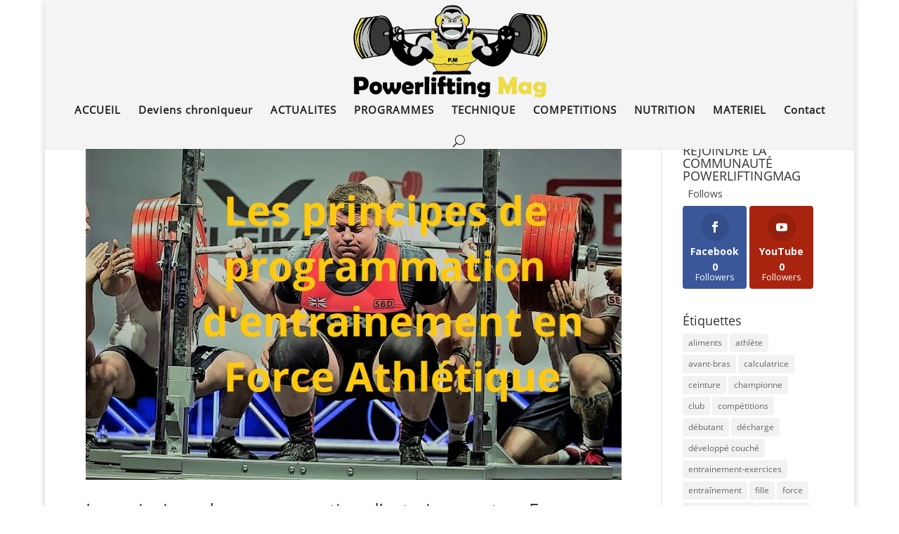

--- FILE ---
content_type: text/html; charset=UTF-8
request_url: https://www.powerliftingmag.fr/author/admin/
body_size: 10975
content:
<!DOCTYPE html>
<!--[if IE 6]>
<html id="ie6" lang="fr-FR">
<![endif]-->
<!--[if IE 7]>
<html id="ie7" lang="fr-FR">
<![endif]-->
<!--[if IE 8]>
<html id="ie8" lang="fr-FR">
<![endif]-->
<!--[if !(IE 6) | !(IE 7) | !(IE 8)  ]><!-->
<html lang="fr-FR">
<!--<![endif]-->
<head>
<meta charset="UTF-8" />
<meta name="description" content="Auteur/autrice : &lt;span&gt;Jérôme&lt;/span&gt;" />		<link rel="canonical" href="https://www.powerliftingmag.fr/author/admin/" />
<link rel="pingback" href="https://www.powerliftingmag.fr/xmlrpc.php" />
<!--[if lt IE 9]>
<script src="https://www.powerliftingmag.fr/wp-content/themes/Divi/js/html5.js" type="text/javascript"></script>
<![endif]-->
<script type="text/javascript">
document.documentElement.className = 'js';
</script>
<!-- <link media="all" href="https://www.powerliftingmag.fr/wp-content/cache/autoptimize/css/autoptimize_61e2db47afeadd5fae5048f6220f7a8f.css" rel="stylesheet" /> -->
<link rel="stylesheet" type="text/css" href="//www.powerliftingmag.fr/wp-content/cache/wpfc-minified/er7c0x5e/73z5.css" media="all"/><title>Jérôme | PowerliftingMag - Communauté force athlétique et powerlifting, entraînements force, programmes force, nutrition</title>
<meta name='robots' content='max-image-preview:large' />
<link rel='dns-prefetch' href='//fonts.googleapis.com' />
<link rel='dns-prefetch' href='//secure.rating-widget.com' />
<link rel='dns-prefetch' href='//s.w.org' />
<link rel="alternate" type="application/rss+xml" title="PowerliftingMag - Communauté force athlétique et powerlifting, entraînements force, programmes force, nutrition &raquo; Flux" href="https://www.powerliftingmag.fr/feed/" />
<link rel="alternate" type="application/rss+xml" title="PowerliftingMag - Communauté force athlétique et powerlifting, entraînements force, programmes force, nutrition &raquo; Flux des commentaires" href="https://www.powerliftingmag.fr/comments/feed/" />
<link rel="alternate" type="application/rss+xml" title="PowerliftingMag - Communauté force athlétique et powerlifting, entraînements force, programmes force, nutrition &raquo; Flux des articles écrits par Jérôme" href="https://www.powerliftingmag.fr/author/admin/feed/" />
<!-- This site uses the Google Analytics by MonsterInsights plugin v7.17.0 - Using Analytics tracking - https://www.monsterinsights.com/ -->
<script src="//www.googletagmanager.com/gtag/js?id=UA-90570025-1"  type="text/javascript" data-cfasync="false"></script>
<script type="text/javascript" data-cfasync="false">
var mi_version = '7.17.0';
var mi_track_user = true;
var mi_no_track_reason = '';
var disableStr = 'ga-disable-UA-90570025-1';
/* Function to detect opted out users */
function __gtagTrackerIsOptedOut() {
return document.cookie.indexOf( disableStr + '=true' ) > - 1;
}
/* Disable tracking if the opt-out cookie exists. */
if ( __gtagTrackerIsOptedOut() ) {
window[disableStr] = true;
}
/* Opt-out function */
function __gtagTrackerOptout() {
document.cookie = disableStr + '=true; expires=Thu, 31 Dec 2099 23:59:59 UTC; path=/';
window[disableStr] = true;
}
if ( 'undefined' === typeof gaOptout ) {
function gaOptout() {
__gtagTrackerOptout();
}
}
window.dataLayer = window.dataLayer || [];
if ( mi_track_user ) {
function __gtagTracker() {dataLayer.push( arguments );}
__gtagTracker( 'js', new Date() );
__gtagTracker( 'set', {
'developer_id.dZGIzZG' : true,
});
__gtagTracker( 'config', 'UA-90570025-1', {
forceSSL:true,					} );
window.gtag = __gtagTracker;										(
function () {
/* https://developers.google.com/analytics/devguides/collection/analyticsjs/ */
/* ga and __gaTracker compatibility shim. */
var noopfn = function () {
return null;
};
var newtracker = function () {
return new Tracker();
};
var Tracker = function () {
return null;
};
var p = Tracker.prototype;
p.get = noopfn;
p.set = noopfn;
p.send = function (){
var args = Array.prototype.slice.call(arguments);
args.unshift( 'send' );
__gaTracker.apply(null, args);
};
var __gaTracker = function () {
var len = arguments.length;
if ( len === 0 ) {
return;
}
var f = arguments[len - 1];
if ( typeof f !== 'object' || f === null || typeof f.hitCallback !== 'function' ) {
if ( 'send' === arguments[0] ) {
var hitConverted, hitObject = false, action;
if ( 'event' === arguments[1] ) {
if ( 'undefined' !== typeof arguments[3] ) {
hitObject = {
'eventAction': arguments[3],
'eventCategory': arguments[2],
'eventLabel': arguments[4],
'value': arguments[5] ? arguments[5] : 1,
}
}
}
if ( typeof arguments[2] === 'object' ) {
hitObject = arguments[2];
}
if ( typeof arguments[5] === 'object' ) {
Object.assign( hitObject, arguments[5] );
}
if ( 'undefined' !== typeof (
arguments[1].hitType
) ) {
hitObject = arguments[1];
}
if ( hitObject ) {
action = 'timing' === arguments[1].hitType ? 'timing_complete' : hitObject.eventAction;
hitConverted = mapArgs( hitObject );
__gtagTracker( 'event', action, hitConverted );
}
}
return;
}
function mapArgs( args ) {
var gaKey, hit = {};
var gaMap = {
'eventCategory': 'event_category',
'eventAction': 'event_action',
'eventLabel': 'event_label',
'eventValue': 'event_value',
'nonInteraction': 'non_interaction',
'timingCategory': 'event_category',
'timingVar': 'name',
'timingValue': 'value',
'timingLabel': 'event_label',
};
for ( gaKey in gaMap ) {
if ( 'undefined' !== typeof args[gaKey] ) {
hit[gaMap[gaKey]] = args[gaKey];
}
}
return hit;
}
try {
f.hitCallback();
} catch ( ex ) {
}
};
__gaTracker.create = newtracker;
__gaTracker.getByName = newtracker;
__gaTracker.getAll = function () {
return [];
};
__gaTracker.remove = noopfn;
__gaTracker.loaded = true;
window['__gaTracker'] = __gaTracker;
}
)();
} else {
console.log( "" );
( function () {
function __gtagTracker() {
return null;
}
window['__gtagTracker'] = __gtagTracker;
window['gtag'] = __gtagTracker;
} )();
}
</script>
<!-- / Google Analytics by MonsterInsights -->
<script type="text/javascript">
window._wpemojiSettings = {"baseUrl":"https:\/\/s.w.org\/images\/core\/emoji\/13.0.1\/72x72\/","ext":".png","svgUrl":"https:\/\/s.w.org\/images\/core\/emoji\/13.0.1\/svg\/","svgExt":".svg","source":{"concatemoji":"https:\/\/www.powerliftingmag.fr\/wp-includes\/js\/wp-emoji-release.min.js?ver=5.7"}};
!function(e,a,t){var n,r,o,i=a.createElement("canvas"),p=i.getContext&&i.getContext("2d");function s(e,t){var a=String.fromCharCode;p.clearRect(0,0,i.width,i.height),p.fillText(a.apply(this,e),0,0);e=i.toDataURL();return p.clearRect(0,0,i.width,i.height),p.fillText(a.apply(this,t),0,0),e===i.toDataURL()}function c(e){var t=a.createElement("script");t.src=e,t.defer=t.type="text/javascript",a.getElementsByTagName("head")[0].appendChild(t)}for(o=Array("flag","emoji"),t.supports={everything:!0,everythingExceptFlag:!0},r=0;r<o.length;r++)t.supports[o[r]]=function(e){if(!p||!p.fillText)return!1;switch(p.textBaseline="top",p.font="600 32px Arial",e){case"flag":return s([127987,65039,8205,9895,65039],[127987,65039,8203,9895,65039])?!1:!s([55356,56826,55356,56819],[55356,56826,8203,55356,56819])&&!s([55356,57332,56128,56423,56128,56418,56128,56421,56128,56430,56128,56423,56128,56447],[55356,57332,8203,56128,56423,8203,56128,56418,8203,56128,56421,8203,56128,56430,8203,56128,56423,8203,56128,56447]);case"emoji":return!s([55357,56424,8205,55356,57212],[55357,56424,8203,55356,57212])}return!1}(o[r]),t.supports.everything=t.supports.everything&&t.supports[o[r]],"flag"!==o[r]&&(t.supports.everythingExceptFlag=t.supports.everythingExceptFlag&&t.supports[o[r]]);t.supports.everythingExceptFlag=t.supports.everythingExceptFlag&&!t.supports.flag,t.DOMReady=!1,t.readyCallback=function(){t.DOMReady=!0},t.supports.everything||(n=function(){t.readyCallback()},a.addEventListener?(a.addEventListener("DOMContentLoaded",n,!1),e.addEventListener("load",n,!1)):(e.attachEvent("onload",n),a.attachEvent("onreadystatechange",function(){"complete"===a.readyState&&t.readyCallback()})),(n=t.source||{}).concatemoji?c(n.concatemoji):n.wpemoji&&n.twemoji&&(c(n.twemoji),c(n.wpemoji)))}(window,document,window._wpemojiSettings);
</script>
<meta content="Child Theme for Divi v.1.0" name="generator"/>
<link rel='stylesheet' id='et-gf-open-sans-css'  href='https://fonts.googleapis.com/css?family=Open+Sans:400,700' type='text/css' media='all' />
<link rel='stylesheet' id='divi-fonts-css'  href='https://fonts.googleapis.com/css?family=Open+Sans:300italic,400italic,600italic,700italic,800italic,400,300,600,700,800&#038;subset=latin,latin-ext' type='text/css' media='all' />
<link rel='stylesheet' id='rw_toprated-css'  href='https://secure.rating-widget.com/css/wordpress/toprated.css?ck=Y2026M01D07&#038;ver=3.1.2' type='text/css' media='all' />
<link rel='stylesheet' id='rw_recommendations-css'  href='https://secure.rating-widget.com/css/widget/recommendations.css?ck=Y2026M01D07&#038;ver=3.1.2' type='text/css' media='all' />
<script type='text/javascript' id='monsterinsights-frontend-script-js-extra'>
/* <![CDATA[ */
var monsterinsights_frontend = {"js_events_tracking":"true","download_extensions":"doc,pdf,ppt,zip,xls,docx,pptx,xlsx","inbound_paths":"[]","home_url":"https:\/\/www.powerliftingmag.fr","hash_tracking":"false","ua":"UA-90570025-1"};
/* ]]> */
</script>
<link rel="https://api.w.org/" href="https://www.powerliftingmag.fr/wp-json/" /><link rel="alternate" type="application/json" href="https://www.powerliftingmag.fr/wp-json/wp/v2/users/1" /><link rel="EditURI" type="application/rsd+xml" title="RSD" href="https://www.powerliftingmag.fr/xmlrpc.php?rsd" />
<link rel="wlwmanifest" type="application/wlwmanifest+xml" href="https://www.powerliftingmag.fr/wp-includes/wlwmanifest.xml" /> 
<meta name="generator" content="WordPress 5.7" />
<meta name="viewport" content="width=device-width, initial-scale=1.0, maximum-scale=1.0, user-scalable=0" />		
<link rel="shortcut icon" href="https://www.powerliftingmag.fr/wp-content/uploads/2017/01/logo.jpg-1.png" />
<link rel="icon" href="https://www.powerliftingmag.fr/wp-content/uploads/2017/02/largetile-150x150.png" sizes="32x32" />
<link rel="icon" href="https://www.powerliftingmag.fr/wp-content/uploads/2017/02/largetile-300x300.png" sizes="192x192" />
<link rel="apple-touch-icon" href="https://www.powerliftingmag.fr/wp-content/uploads/2017/02/largetile-300x300.png" />
<meta name="msapplication-TileImage" content="https://www.powerliftingmag.fr/wp-content/uploads/2017/02/largetile-300x300.png" />
</head>
<body data-rsssl=1 class="archive author author-admin author-1 custom-background et_monarch et_pb_button_helper_class et_fullwidth_nav et_fixed_nav et_boxed_layout et_show_nav et_pb_gutter linux et_pb_gutters3 et_primary_nav_dropdown_animation_fade et_secondary_nav_dropdown_animation_fade et_pb_footer_columns4 et_header_style_centered et_right_sidebar et_divi_theme safari iphone">
<div id="page-container">
<header id="main-header" data-height-onload="146">
<div class="container clearfix et_menu_container">
<div class="logo_container">
<span class="logo_helper"></span>
<a href="https://www.powerliftingmag.fr/">
<img src="https://www.powerliftingmag.fr/wp-content/uploads/2017/02/Powerliftingmag-logo-force-athlétique-powerlifting-programme-entrainement-nutrition.png" alt="PowerliftingMag - Communauté force athlétique et powerlifting, entraînements force, programmes force, nutrition" id="logo" data-height-percentage="91" />
</a>
</div>
<div id="et-top-navigation" data-height="146" data-fixed-height="69">
<nav id="top-menu-nav">
<ul id="top-menu" class="nav"><li id="menu-item-90" class="menu-item menu-item-type-post_type menu-item-object-page menu-item-home menu-item-90"><a href="https://www.powerliftingmag.fr/">ACCUEIL</a></li>
<li id="menu-item-206" class="menu-item menu-item-type-post_type menu-item-object-page menu-item-206"><a href="https://www.powerliftingmag.fr/rejoins-lequipe-de-powerliftingmag/">Deviens chroniqueur</a></li>
<li id="menu-item-400" class="menu-item menu-item-type-taxonomy menu-item-object-category menu-item-400"><a href="https://www.powerliftingmag.fr/category/actualites/">ACTUALITES</a></li>
<li id="menu-item-191" class="menu-item menu-item-type-taxonomy menu-item-object-category menu-item-191"><a href="https://www.powerliftingmag.fr/category/programmes/">PROGRAMMES</a></li>
<li id="menu-item-195" class="menu-item menu-item-type-taxonomy menu-item-object-category menu-item-195"><a href="https://www.powerliftingmag.fr/category/outils/">TECHNIQUE</a></li>
<li id="menu-item-196" class="menu-item menu-item-type-taxonomy menu-item-object-category menu-item-196"><a href="https://www.powerliftingmag.fr/category/competitions/">COMPETITIONS</a></li>
<li id="menu-item-194" class="menu-item menu-item-type-taxonomy menu-item-object-category menu-item-194"><a href="https://www.powerliftingmag.fr/category/nutrition/">NUTRITION</a></li>
<li id="menu-item-197" class="menu-item menu-item-type-taxonomy menu-item-object-category menu-item-197"><a href="https://www.powerliftingmag.fr/category/materiel/">MATERIEL</a></li>
<li id="menu-item-154" class="menu-item menu-item-type-post_type menu-item-object-page menu-item-154"><a href="https://www.powerliftingmag.fr/contact-la-force/">Contact</a></li>
</ul>						</nav>
<div id="et_top_search">
<span id="et_search_icon"></span>
</div>
<div id="et_mobile_nav_menu">
<div class="mobile_nav closed">
<span class="select_page">Sélectionner une page</span>
<span class="mobile_menu_bar mobile_menu_bar_toggle"></span>
</div>
</div>				</div> <!-- #et-top-navigation -->
</div> <!-- .container -->
<div class="et_search_outer">
<div class="container et_search_form_container">
<form role="search" method="get" class="et-search-form" action="https://www.powerliftingmag.fr/">
<input type="search" class="et-search-field" placeholder="Rechercher &hellip;" value="" name="s" title="Rechercher:" />					</form>
<span class="et_close_search_field"></span>
</div>
</div>
</header> <!-- #main-header -->
<div id="et-main-area">
<div id="main-content">
<div class="container">
<div id="content-area" class="clearfix">
<div id="left-area">
<article id="post-1526" class="et_pb_post post-1526 post type-post status-publish format-standard has-post-thumbnail hentry category-force-athletique category-outils category-programmes tag-frequence tag-intensite tag-principe-musculation tag-specificite tag-surcharge tag-volume">
<a href="https://www.powerliftingmag.fr/les-principes-de-programmation-entrainement-force-athletique/">
<img src="https://www.powerliftingmag.fr/wp-content/uploads/2018/12/luke-richardson-powerlifter-force-athletique-uk-angleterre.jpg" alt='Les principes de programmation d&#8217;entrainement en Force Athlétique' width='1080' height='675' />							</a>
<h2 class="entry-title"><a href="https://www.powerliftingmag.fr/les-principes-de-programmation-entrainement-force-athletique/">Les principes de programmation d&#8217;entrainement en Force Athlétique</a></h2>
<p class="post-meta"> par <span class="author vcard"><a href="https://www.powerliftingmag.fr/author/admin/" title="Articles de Jérôme" rel="author">Jérôme</a></span> | <span class="published">4 Déc. 2018</span> | <a href="https://www.powerliftingmag.fr/category/force-athletique/" rel="category tag">Force athlétique</a>, <a href="https://www.powerliftingmag.fr/category/outils/" rel="category tag">OUTILS</a>, <a href="https://www.powerliftingmag.fr/category/programmes/" rel="category tag">PROGRAMMES</a></p><p>Dans cet article, nous allons essayer de résumer les principaux concepts à prendre en compte lors de la conception d&#8217;un programme d&#8217;entrainement pour un force athlétiste ou un powerlifter.</p>
<table class="rw-rating-table rw-ltr rw-right rw-no-labels"><tr><td><nobr>&nbsp;</nobr></td><td><div class="rw-right"><div class="rw-ui-container rw-class-blog-post rw-urid-15270" data-img="https://www.powerliftingmag.fr/wp-content/uploads/2018/12/luke-richardson-powerlifter-force-athletique-uk-angleterre.jpg"></div></div></td></tr></table>				
</article> <!-- .et_pb_post -->
<article id="post-2298" class="et_pb_post post-2298 post type-post status-publish format-standard has-post-thumbnail hentry category-actualites category-competitions category-force-athletique tag-force-athletique tag-handisport tag-interview">
<a href="https://www.powerliftingmag.fr/interview-julien-avom-mbume-un-champion-handisport-polyvalent/">
<img src="https://www.powerliftingmag.fr/wp-content/uploads/2018/08/Avom7.jpg" alt='Julien AVOM MBUME: un champion handisport polyvalent' width='1080' height='675' />							</a>
<h2 class="entry-title"><a href="https://www.powerliftingmag.fr/interview-julien-avom-mbume-un-champion-handisport-polyvalent/">Julien AVOM MBUME: un champion handisport polyvalent</a></h2>
<p class="post-meta"> par <span class="author vcard"><a href="https://www.powerliftingmag.fr/author/admin/" title="Articles de Jérôme" rel="author">Jérôme</a></span> | <span class="published">8 Août. 2018</span> | <a href="https://www.powerliftingmag.fr/category/actualites/" rel="category tag">ACTUALITES</a>, <a href="https://www.powerliftingmag.fr/category/competitions/" rel="category tag">COMPETITIONS</a>, <a href="https://www.powerliftingmag.fr/category/force-athletique/" rel="category tag">Force athlétique</a></p><p>Interview de Julien AVOM MBUME, jeune athlète international d’Haltérophilie handisport: champion d’Europe Junior en 2013 et champion du Monde Junior en 2014 avec un actuel record du monde en catégorie -80kg.</p>
<p>Julien a la particularité d’également concourir chez les valides et possède de multiples titres de champion de France junior de Développé Couché en catégorie -83kg.</p>
<table class="rw-rating-table rw-ltr rw-right rw-no-labels"><tr><td><nobr>&nbsp;</nobr></td><td><div class="rw-right"><div class="rw-ui-container rw-class-blog-post rw-urid-22990" data-img="https://www.powerliftingmag.fr/wp-content/uploads/2018/08/Avom7.jpg"></div></div></td></tr></table>				
</article> <!-- .et_pb_post -->
<article id="post-1600" class="et_pb_post post-1600 post type-post status-publish format-standard has-post-thumbnail hentry category-force-athletique category-nutrition category-outils category-programmes tag-entrainement tag-surentrainement">
<a href="https://www.powerliftingmag.fr/comment-identifier-et-eviter-le-surentrainement/">
<img src="https://www.powerliftingmag.fr/wp-content/uploads/2018/01/overtrained-bodybuilder-header-1068x566.jpg" alt='Comment identifier et éviter le surentrainement ?' width='1080' height='675' />							</a>
<h2 class="entry-title"><a href="https://www.powerliftingmag.fr/comment-identifier-et-eviter-le-surentrainement/">Comment identifier et éviter le surentrainement ?</a></h2>
<p class="post-meta"> par <span class="author vcard"><a href="https://www.powerliftingmag.fr/author/admin/" title="Articles de Jérôme" rel="author">Jérôme</a></span> | <span class="published">24 Mai. 2018</span> | <a href="https://www.powerliftingmag.fr/category/force-athletique/" rel="category tag">Force athlétique</a>, <a href="https://www.powerliftingmag.fr/category/nutrition/" rel="category tag">NUTRITION</a>, <a href="https://www.powerliftingmag.fr/category/outils/" rel="category tag">OUTILS</a>, <a href="https://www.powerliftingmag.fr/category/programmes/" rel="category tag">PROGRAMMES</a></p><p>Le surentraînement est un état d&#8217;épuisement qui ralentit tes progrès dans la salle de sport ou même dans le pire des cas fait revenir en arrière tes progrès.</p>
<table class="rw-rating-table rw-ltr rw-right rw-no-labels"><tr><td><nobr>&nbsp;</nobr></td><td><div class="rw-right"><div class="rw-ui-container rw-class-blog-post rw-urid-16010" data-img="https://www.powerliftingmag.fr/wp-content/uploads/2018/01/overtrained-bodybuilder-header-1068x566.jpg"></div></div></td></tr></table>				
</article> <!-- .et_pb_post -->
<article id="post-1542" class="et_pb_post post-1542 post type-post status-publish format-standard has-post-thumbnail hentry category-force-athletique category-programmes tag-debutant tag-programme-force">
<a href="https://www.powerliftingmag.fr/programme-de-force-pour-debutants-en-force-athletique-starting-strength/">
<img src="https://www.powerliftingmag.fr/wp-content/uploads/2018/05/Programme-de-Force-pour-débutants-en-force-athlétique-powerligting-Starting-Strength-musculation.png" alt='Programme de Force pour débutants en force athlétique : Starting Strength' width='1080' height='675' />							</a>
<h2 class="entry-title"><a href="https://www.powerliftingmag.fr/programme-de-force-pour-debutants-en-force-athletique-starting-strength/">Programme de Force pour débutants en force athlétique : Starting Strength</a></h2>
<p class="post-meta"> par <span class="author vcard"><a href="https://www.powerliftingmag.fr/author/admin/" title="Articles de Jérôme" rel="author">Jérôme</a></span> | <span class="published">24 Mai. 2018</span> | <a href="https://www.powerliftingmag.fr/category/force-athletique/" rel="category tag">Force athlétique</a>, <a href="https://www.powerliftingmag.fr/category/programmes/" rel="category tag">PROGRAMMES</a></p><table class="rw-rating-table rw-ltr rw-right rw-no-labels"><tr><td><nobr>&nbsp;</nobr></td><td><div class="rw-right"><div class="rw-ui-container rw-class-blog-post rw-urid-15430" data-img="https://www.powerliftingmag.fr/wp-content/uploads/2018/05/Programme-de-Force-pour-débutants-en-force-athlétique-powerligting-Starting-Strength-musculation.png"></div></div></td></tr></table>				
</article> <!-- .et_pb_post -->
<article id="post-1825" class="et_pb_post post-1825 post type-post status-publish format-standard has-post-thumbnail hentry category-force-athletique category-outils category-programmes tag-recuperation tag-repos">
<a href="https://www.powerliftingmag.fr/repos-et-croissance-musculaire/">
<img src="https://www.powerliftingmag.fr/wp-content/uploads/2018/04/Repos-et-croissance-musculaire-musculation-force-athletique-powerliftingmag.jpg" alt='Repos et croissance musculaire' width='1080' height='675' />							</a>
<h2 class="entry-title"><a href="https://www.powerliftingmag.fr/repos-et-croissance-musculaire/">Repos et croissance musculaire</a></h2>
<p class="post-meta"> par <span class="author vcard"><a href="https://www.powerliftingmag.fr/author/admin/" title="Articles de Jérôme" rel="author">Jérôme</a></span> | <span class="published">22 Mai. 2018</span> | <a href="https://www.powerliftingmag.fr/category/force-athletique/" rel="category tag">Force athlétique</a>, <a href="https://www.powerliftingmag.fr/category/outils/" rel="category tag">OUTILS</a>, <a href="https://www.powerliftingmag.fr/category/programmes/" rel="category tag">PROGRAMMES</a></p><p>La façon dont tu gères tes jours libres peut grandement affecter ta capacité à construire du muscle et à te rendre plus fort. Le problème n&#8217;est pas de prendre un jour de repos de temps en temps. Le problème est de ne prendre suffisamment de temps de repos et de ne pas les adapter correctement pendant la semaine d’entrainement.</p>
<table class="rw-rating-table rw-ltr rw-right rw-no-labels"><tr><td><nobr>&nbsp;</nobr></td><td><div class="rw-right"><div class="rw-ui-container rw-class-blog-post rw-urid-18260" data-img="https://www.powerliftingmag.fr/wp-content/uploads/2018/04/Repos-et-croissance-musculaire-musculation-force-athletique-powerliftingmag.jpg"></div></div></td></tr></table>				
</article> <!-- .et_pb_post -->
<div class="pagination clearfix">
<div class="alignleft"><a href="https://www.powerliftingmag.fr/author/admin/page/2/" >&laquo; Entrées précédentes</a></div>
<div class="alignright"></div>
</div>			</div> <!-- #left-area -->
<div id="sidebar">
<div id="monarchwidget-4" class="et_pb_widget widget_monarchwidget"><h4 class="widgettitle">REJOINDRE LA COMMUNAUTÉ POWERLIFTINGMAG</h4><div class="et_social_networks et_social_2col et_social_slide et_social_rounded et_social_top et_social_withcounts et_social_withtotalcount et_social_mobile_on et_social_withnetworknames et_social_outer_dark widget_monarchwidget">
<div class="et_social_totalcount">
<span class="et_social_totalcount_count et_social_follow_total"></span>
<span class="et_social_totalcount_label">Follows</span>
</div>
<ul class="et_social_icons_container"><li class="et_social_facebook">
<a href="https://www.facebook.com/powerliftingmag/" class="et_social_follow" data-social_name="facebook" data-social_type="follow" data-post_id="0" target="_blank">
<i class="et_social_icon et_social_icon_facebook"></i>
<div class="et_social_network_label"><div class="et_social_networkname">Facebook</div><div class="et_social_count">
<span>0</span>
<span class="et_social_count_label">Followers</span>
</div></div>
<span class="et_social_overlay"></span>
</a>
</li><li class="et_social_youtube">
<a href="https://www.youtube.com/channel/UCN6jh_GUBa_V3R5SxG9VSKg" class="et_social_follow" data-social_name="youtube" data-social_type="follow" data-post_id="0" target="_blank">
<i class="et_social_icon et_social_icon_youtube"></i>
<div class="et_social_network_label"><div class="et_social_networkname">YouTube</div><div class="et_social_count">
<span>0</span>
<span class="et_social_count_label">Followers</span>
</div></div>
<span class="et_social_overlay"></span>
</a>
</li></ul>
</div></div> <!-- end .et_pb_widget --><div id="tag_cloud-2" class="et_pb_widget widget_tag_cloud"><h4 class="widgettitle">Étiquettes</h4><div class="tagcloud"><a href="https://www.powerliftingmag.fr/tag/aliments/" class="tag-cloud-link tag-link-21 tag-link-position-1" style="font-size: 8pt;" aria-label="aliments (1 élément)">aliments</a>
<a href="https://www.powerliftingmag.fr/tag/athlete/" class="tag-cloud-link tag-link-47 tag-link-position-2" style="font-size: 8pt;" aria-label="athlète (1 élément)">athlète</a>
<a href="https://www.powerliftingmag.fr/tag/avant-bras/" class="tag-cloud-link tag-link-60 tag-link-position-3" style="font-size: 8pt;" aria-label="avant-bras (1 élément)">avant-bras</a>
<a href="https://www.powerliftingmag.fr/tag/calculatrice/" class="tag-cloud-link tag-link-9 tag-link-position-4" style="font-size: 8pt;" aria-label="calculatrice (1 élément)">calculatrice</a>
<a href="https://www.powerliftingmag.fr/tag/ceinture/" class="tag-cloud-link tag-link-61 tag-link-position-5" style="font-size: 8pt;" aria-label="ceinture (1 élément)">ceinture</a>
<a href="https://www.powerliftingmag.fr/tag/championne/" class="tag-cloud-link tag-link-49 tag-link-position-6" style="font-size: 8pt;" aria-label="championne (1 élément)">championne</a>
<a href="https://www.powerliftingmag.fr/tag/club/" class="tag-cloud-link tag-link-54 tag-link-position-7" style="font-size: 8pt;" aria-label="club (1 élément)">club</a>
<a href="https://www.powerliftingmag.fr/tag/competitions/" class="tag-cloud-link tag-link-48 tag-link-position-8" style="font-size: 8pt;" aria-label="compétitions (1 élément)">compétitions</a>
<a href="https://www.powerliftingmag.fr/tag/debutant/" class="tag-cloud-link tag-link-87 tag-link-position-9" style="font-size: 11.405405405405pt;" aria-label="débutant (2 éléments)">débutant</a>
<a href="https://www.powerliftingmag.fr/tag/decharge/" class="tag-cloud-link tag-link-37 tag-link-position-10" style="font-size: 8pt;" aria-label="décharge (1 élément)">décharge</a>
<a href="https://www.powerliftingmag.fr/tag/developpe-couche/" class="tag-cloud-link tag-link-89 tag-link-position-11" style="font-size: 11.405405405405pt;" aria-label="développé couché (2 éléments)">développé couché</a>
<a href="https://www.powerliftingmag.fr/tag/entrainement-exercices/" class="tag-cloud-link tag-link-45 tag-link-position-12" style="font-size: 8pt;" aria-label="entrainement-exercices (1 élément)">entrainement-exercices</a>
<a href="https://www.powerliftingmag.fr/tag/entrainement/" class="tag-cloud-link tag-link-31 tag-link-position-13" style="font-size: 21.243243243243pt;" aria-label="entraînement (9 éléments)">entraînement</a>
<a href="https://www.powerliftingmag.fr/tag/fille/" class="tag-cloud-link tag-link-46 tag-link-position-14" style="font-size: 8pt;" aria-label="fille (1 élément)">fille</a>
<a href="https://www.powerliftingmag.fr/tag/force/" class="tag-cloud-link tag-link-10 tag-link-position-15" style="font-size: 22pt;" aria-label="force (10 éléments)">force</a>
<a href="https://www.powerliftingmag.fr/tag/force-athletique/" class="tag-cloud-link tag-link-22 tag-link-position-16" style="font-size: 18.405405405405pt;" aria-label="force athlétique (6 éléments)">force athlétique</a>
<a href="https://www.powerliftingmag.fr/tag/federation/" class="tag-cloud-link tag-link-27 tag-link-position-17" style="font-size: 8pt;" aria-label="fédération (1 élément)">fédération</a>
<a href="https://www.powerliftingmag.fr/tag/gpc/" class="tag-cloud-link tag-link-57 tag-link-position-18" style="font-size: 8pt;" aria-label="GPC (1 élément)">GPC</a>
<a href="https://www.powerliftingmag.fr/tag/grip/" class="tag-cloud-link tag-link-33 tag-link-position-19" style="font-size: 8pt;" aria-label="grip (1 élément)">grip</a>
<a href="https://www.powerliftingmag.fr/tag/handisport/" class="tag-cloud-link tag-link-91 tag-link-position-20" style="font-size: 11.405405405405pt;" aria-label="handisport (2 éléments)">handisport</a>
<a href="https://www.powerliftingmag.fr/tag/interview/" class="tag-cloud-link tag-link-39 tag-link-position-21" style="font-size: 21.243243243243pt;" aria-label="interview (9 éléments)">interview</a>
<a href="https://www.powerliftingmag.fr/tag/jeune-ffforce-competition/" class="tag-cloud-link tag-link-52 tag-link-position-22" style="font-size: 8pt;" aria-label="jeune-ffforce-compétition (1 élément)">jeune-ffforce-compétition</a>
<a href="https://www.powerliftingmag.fr/tag/junior/" class="tag-cloud-link tag-link-56 tag-link-position-23" style="font-size: 8pt;" aria-label="junior (1 élément)">junior</a>
<a href="https://www.powerliftingmag.fr/tag/materiel/" class="tag-cloud-link tag-link-58 tag-link-position-24" style="font-size: 8pt;" aria-label="matériel (1 élément)">matériel</a>
<a href="https://www.powerliftingmag.fr/tag/mobilite-chevilles-squat-amelioration/" class="tag-cloud-link tag-link-51 tag-link-position-25" style="font-size: 11.405405405405pt;" aria-label="mobilité-chevilles-squat-amélioration (2 éléments)">mobilité-chevilles-squat-amélioration</a>
<a href="https://www.powerliftingmag.fr/tag/mobilte-cheville-squat/" class="tag-cloud-link tag-link-59 tag-link-position-26" style="font-size: 8pt;" aria-label="mobilté-cheville-squat (1 élément)">mobilté-cheville-squat</a>
<a href="https://www.powerliftingmag.fr/tag/nutrition/" class="tag-cloud-link tag-link-20 tag-link-position-27" style="font-size: 8pt;" aria-label="nutrition (1 élément)">nutrition</a>
<a href="https://www.powerliftingmag.fr/tag/planification/" class="tag-cloud-link tag-link-36 tag-link-position-28" style="font-size: 11.405405405405pt;" aria-label="planification (2 éléments)">planification</a>
<a href="https://www.powerliftingmag.fr/tag/powerlifter/" class="tag-cloud-link tag-link-50 tag-link-position-29" style="font-size: 8pt;" aria-label="powerlifter (1 élément)">powerlifter</a>
<a href="https://www.powerliftingmag.fr/tag/powerlifting/" class="tag-cloud-link tag-link-11 tag-link-position-30" style="font-size: 15.567567567568pt;" aria-label="powerlifting (4 éléments)">powerlifting</a>
<a href="https://www.powerliftingmag.fr/tag/principe-musculation/" class="tag-cloud-link tag-link-93 tag-link-position-31" style="font-size: 13.675675675676pt;" aria-label="principe musculation (3 éléments)">principe musculation</a>
<a href="https://www.powerliftingmag.fr/tag/prise/" class="tag-cloud-link tag-link-34 tag-link-position-32" style="font-size: 8pt;" aria-label="prise (1 élément)">prise</a>
<a href="https://www.powerliftingmag.fr/tag/programmantion/" class="tag-cloud-link tag-link-41 tag-link-position-33" style="font-size: 8pt;" aria-label="programmantion (1 élément)">programmantion</a>
<a href="https://www.powerliftingmag.fr/tag/programme/" class="tag-cloud-link tag-link-14 tag-link-position-34" style="font-size: 15.567567567568pt;" aria-label="programme (4 éléments)">programme</a>
<a href="https://www.powerliftingmag.fr/tag/programme-force/" class="tag-cloud-link tag-link-77 tag-link-position-35" style="font-size: 13.675675675676pt;" aria-label="programme-force (3 éléments)">programme-force</a>
<a href="https://www.powerliftingmag.fr/tag/programme-intermediaire-force/" class="tag-cloud-link tag-link-53 tag-link-position-36" style="font-size: 8pt;" aria-label="programme-intermédiaire-force (1 élément)">programme-intermédiaire-force</a>
<a href="https://www.powerliftingmag.fr/tag/periodisation/" class="tag-cloud-link tag-link-42 tag-link-position-37" style="font-size: 8pt;" aria-label="périodisation (1 élément)">périodisation</a>
<a href="https://www.powerliftingmag.fr/tag/rudy-coia/" class="tag-cloud-link tag-link-40 tag-link-position-38" style="font-size: 8pt;" aria-label="rudy coia (1 élément)">rudy coia</a>
<a href="https://www.powerliftingmag.fr/tag/sangles-de-tirage/" class="tag-cloud-link tag-link-32 tag-link-position-39" style="font-size: 8pt;" aria-label="sangles de tirage- (1 élément)">sangles de tirage-</a>
<a href="https://www.powerliftingmag.fr/tag/specificite/" class="tag-cloud-link tag-link-94 tag-link-position-40" style="font-size: 11.405405405405pt;" aria-label="spécificité (2 éléments)">spécificité</a>
<a href="https://www.powerliftingmag.fr/tag/squat/" class="tag-cloud-link tag-link-65 tag-link-position-41" style="font-size: 11.405405405405pt;" aria-label="squat (2 éléments)">squat</a>
<a href="https://www.powerliftingmag.fr/tag/surcharge/" class="tag-cloud-link tag-link-101 tag-link-position-42" style="font-size: 11.405405405405pt;" aria-label="surcharge (2 éléments)">surcharge</a>
<a href="https://www.powerliftingmag.fr/tag/tirage/" class="tag-cloud-link tag-link-35 tag-link-position-43" style="font-size: 8pt;" aria-label="tirage (1 élément)">tirage</a>
<a href="https://www.powerliftingmag.fr/tag/wilks/" class="tag-cloud-link tag-link-8 tag-link-position-44" style="font-size: 8pt;" aria-label="wilks (1 élément)">wilks</a>
<a href="https://www.powerliftingmag.fr/tag/wpc/" class="tag-cloud-link tag-link-24 tag-link-position-45" style="font-size: 8pt;" aria-label="wpc (1 élément)">wpc</a></div>
</div> <!-- end .et_pb_widget -->
<div id="recent-posts-2" class="et_pb_widget widget_recent_entries">
<h4 class="widgettitle">Articles récents</h4>
<ul>
<li>
<a href="https://www.powerliftingmag.fr/les-principes-de-programmation-entrainement-force-athletique/">Les principes de programmation d&#8217;entrainement en Force Athlétique</a>
</li>
<li>
<a href="https://www.powerliftingmag.fr/interview-julien-avom-mbume-un-champion-handisport-polyvalent/">Julien AVOM MBUME: un champion handisport polyvalent</a>
</li>
<li>
<a href="https://www.powerliftingmag.fr/comment-identifier-et-eviter-le-surentrainement/">Comment identifier et éviter le surentrainement ?</a>
</li>
<li>
<a href="https://www.powerliftingmag.fr/programme-de-force-pour-debutants-en-force-athletique-starting-strength/">Programme de Force pour débutants en force athlétique : Starting Strength</a>
</li>
<li>
<a href="https://www.powerliftingmag.fr/repos-et-croissance-musculaire/">Repos et croissance musculaire</a>
</li>
</ul>
</div> <!-- end .et_pb_widget --><div id="monarchwidget-3" class="et_pb_widget widget_monarchwidget"><h4 class="widgettitle">Suivez-nous</h4><div class="et_social_networks et_social_2col et_social_slide et_social_rounded et_social_top et_social_withcounts et_social_withtotalcount et_social_mobile_on et_social_withnetworknames et_social_outer_dark widget_monarchwidget">
<div class="et_social_totalcount">
<span class="et_social_totalcount_count et_social_follow_total"></span>
<span class="et_social_totalcount_label">Follows</span>
</div>
<ul class="et_social_icons_container"><li class="et_social_facebook">
<a href="https://www.facebook.com/powerliftingmag/" class="et_social_follow" data-social_name="facebook" data-social_type="follow" data-post_id="0" target="_blank">
<i class="et_social_icon et_social_icon_facebook"></i>
<div class="et_social_network_label"><div class="et_social_networkname">Facebook</div><div class="et_social_count">
<span>0</span>
<span class="et_social_count_label">Followers</span>
</div></div>
<span class="et_social_overlay"></span>
</a>
</li><li class="et_social_youtube">
<a href="https://www.youtube.com/channel/UCN6jh_GUBa_V3R5SxG9VSKg" class="et_social_follow" data-social_name="youtube" data-social_type="follow" data-post_id="0" target="_blank">
<i class="et_social_icon et_social_icon_youtube"></i>
<div class="et_social_network_label"><div class="et_social_networkname">YouTube</div><div class="et_social_count">
<span>0</span>
<span class="et_social_count_label">Followers</span>
</div></div>
<span class="et_social_overlay"></span>
</a>
</li></ul>
</div></div> <!-- end .et_pb_widget -->	</div> <!-- end #sidebar -->
</div> <!-- #content-area -->
</div> <!-- .container -->
</div> <!-- #main-content -->

<span class="et_pb_scroll_top et-pb-icon"></span>
<footer id="main-footer">
<div id="et-footer-nav">
<div class="container">
<ul id="menu-bas-de-page" class="bottom-nav"><li id="menu-item-106" class="menu-item menu-item-type-post_type menu-item-object-page menu-item-106"><a href="https://www.powerliftingmag.fr/conditions-generales-dutilisation/">Conditions générales d’utilisation</a></li>
<li id="menu-item-108" class="menu-item menu-item-type-post_type menu-item-object-page menu-item-108"><a href="https://www.powerliftingmag.fr/mentions-legales/">Mentions légales</a></li>
<li id="menu-item-110" class="menu-item menu-item-type-post_type menu-item-object-page menu-item-110"><a href="https://www.powerliftingmag.fr/contact-la-force/">Contact</a></li>
<li id="menu-item-118" class="menu-item menu-item-type-post_type menu-item-object-page menu-item-118"><a href="https://www.powerliftingmag.fr/a-propos/">A propos</a></li>
<li id="menu-item-124" class="menu-item menu-item-type-post_type menu-item-object-page menu-item-privacy-policy menu-item-124"><a href="https://www.powerliftingmag.fr/politique-de-confidentialite/">Politique de confidentialité</a></li>
</ul>					</div>
</div> <!-- #et-footer-nav -->
<div id="footer-bottom">
<div class="container clearfix">
<ul class="et-social-icons">
<li class="et-social-icon et-social-facebook">
<a href="https://www.facebook.com/Powerlifting-Mag-251377811964860/" class="icon">
<span>Facebook</span>
</a>
</li>
<li class="et-social-icon et-social-twitter">
<a href="#" class="icon">
<span>Twitter</span>
</a>
</li>
<li class="et-social-icon et-social-rss">
<a href="https://www.powerliftingmag.fr/feed/" class="icon">
<span>RSS</span>
</a>
</li>
</ul><div id="footer-info">Copyright Powerlifting Mag 2017</div>					</div>	<!-- .container -->
</div>
</footer> <!-- #main-footer -->
</div> <!-- #et-main-area -->
</div> <!-- #page-container -->
<!-- This site's ratings are powered by RatingWidget plugin v3.1.2 (Free version) - https://rating-widget.com/wordpress-plugin/ -->
<div class="rw-js-container">
<script type="text/javascript">
var defaultRateCallbacks = {};
// Initialize ratings.
function RW_Async_Init() {
RW.init({uid: "e18ceae96459d750a3e824d85b2e61c8", huid: "351130",
source: "wordpress",
options: {
},
identifyBy: "laccount"
});
var options = {"urid":"3","advanced":{"font":{"hover":{"color":"#000"},"bold":false,"italic":false,"color":"#000000","size":"16px","type":"inherit"},"star":{"stars":5},"nero":{"text":{"like":{"empty":"{{rating.likes}}","rated":"{{rating.likes}}"},"dislike":{"empty":"{{rating.dislikes}}","rated":"{{rating.dislikes}}"}},"showDislike":true,"showLike":true},"layout":{"align":{"hor":"right","ver":"middle"},"dir":"ltr","lineHeight":"20px"},"text":{"rateAwful":"Horrible","ratePoor":"Mauvais","rateAverage":"Moyen","rateGood":"Bonne","rateExcellent":"Excellent","rateThis":"Noter","like":"J'aime","dislike":"N'aime pas","vote":"Vote","votes":"Votes","thanks":"Merci","outOf":"sur","weRecommend":"Nous vous recommandons"},"css":{"container":""}},"lng":"fr","rclass":"blog-post","size":"medium","theme":"star_yellow1","isDummy":false,"type":"star","boost":{"votes":0,"rate":5},"imgUrl":{"ltr":"","rtl":""},"mobile":{"optimized":true,"showTrigger":true},"label":{"text":{"star":{"empty":"{{text.rateThis}}","normal":"{{text.rateThis}} ({{rating.votes}} {{text.votes}})","rated":"{{rating.votes}} {{text.votes}}"},"nero":{"empty":"{{text.rateThis}}","normal":"{{text.rateThis}}","rated":"{{rating.votes}} {{text.votes}}"}},"background":"#FFFFFF"},"uarid":0,"url":"","img":"","title":"","style":"yellow","readOnly":false,"sync":true,"forceSync":false,"reVote":true,"frequency":-1,"showInfo":true,"showTooltip":true,"showAverage":true,"showReport":true,"showRecommendations":false,"hideRecommendations":false,"showSponsored":false,"showLoader":true,"beforeRate":null,"afterRate":null};
RW.initClass("blog-post", options);
RW.initRating("15270", {title: "Les principes de programmation d\\'entrainement en Force Athl\u00e9tique", url: "https:\/\/www.powerliftingmag.fr\/les-principes-de-programmation-entrainement-force-athletique\/"});RW.initRating("22990", {title: "Julien AVOM MBUME: un champion handisport polyvalent", url: "https:\/\/www.powerliftingmag.fr\/interview-julien-avom-mbume-un-champion-handisport-polyvalent\/"});RW.initRating("16010", {title: "Comment identifier et \u00e9viter le surentrainement ?", url: "https:\/\/www.powerliftingmag.fr\/comment-identifier-et-eviter-le-surentrainement\/"});RW.initRating("15430", {title: "Programme de Force pour d\u00e9butants en force athl\u00e9tique : Starting Strength", url: "https:\/\/www.powerliftingmag.fr\/programme-de-force-pour-debutants-en-force-athletique-starting-strength\/"});RW.initRating("18260", {title: "Repos et croissance musculaire", url: "https:\/\/www.powerliftingmag.fr\/repos-et-croissance-musculaire\/"});							RW.render(function () {
(function ($) {
$('.rw-rating-table:not(.rw-no-labels):not(.rw-comment-admin-rating)').each(function () {
var ratingTable = $(this);
// Find the current width before floating left or right to
// keep the ratings aligned
var col1 = ratingTable.find('td:first');
var widthCol1 = col1.width();
ratingTable.find('td:first-child').width(widthCol1);
if (ratingTable.hasClass('rw-rtl')) {
ratingTable.find('td').css({float: 'right'});
} else {
ratingTable.find('td').css({float: 'left'});
}
});
})(jQuery);
}, true);
}
RW_Advanced_Options = {
blockFlash: !(false)
};
// Append RW JS lib.
if (typeof(RW) == "undefined") {
(function () {
var rw = document.createElement("script");
rw.type = "text/javascript";
rw.async = true;
rw.src = "https://secure.rating-widget.com/js/external.min.js?ck=Y2026M01D07?wp=3.1.2";
var s = document.getElementsByTagName("script")[0];
s.parentNode.insertBefore(rw, s);
})();
}
</script>
</div>
<!-- / RatingWidget plugin -->
<div class="et_social_pin_images_outer">
<div class="et_social_pinterest_window">
<div class="et_social_modal_header"><h3>Pin It on Pinterest</h3><span class="et_social_close"></span></div>
<div class="et_social_pin_images" data-permalink="https://www.powerliftingmag.fr/repos-et-croissance-musculaire/" data-title="Repos et croissance musculaire" data-post_id="1825"></div>
</div>
</div>
<script type='text/javascript' id='et_monarch-custom-js-js-extra'>
/* <![CDATA[ */
var monarchSettings = {"ajaxurl":"https:\/\/www.powerliftingmag.fr\/wp-admin\/admin-ajax.php","pageurl":"","stats_nonce":"4c3d4e73aa","share_counts":"74f2df4d71","follow_counts":"a04fa72d20","total_counts":"49671612f9","media_single":"96de54c99a","media_total":"5fbaece933","generate_all_window_nonce":"25d660bced","no_img_message":"No images available for sharing on this page"};
/* ]]> */
</script>
<script type='text/javascript' id='et-builder-modules-script-js-extra'>
/* <![CDATA[ */
var et_pb_custom = {"ajaxurl":"https:\/\/www.powerliftingmag.fr\/wp-admin\/admin-ajax.php","images_uri":"https:\/\/www.powerliftingmag.fr\/wp-content\/themes\/Divi\/images","builder_images_uri":"https:\/\/www.powerliftingmag.fr\/wp-content\/themes\/Divi\/includes\/builder\/images","et_frontend_nonce":"bcb4bee0f7","subscription_failed":"Veuillez v\u00e9rifier les champs ci-dessous pour vous assurer que vous avez entr\u00e9 les informations correctes.","et_ab_log_nonce":"71ab5b8a45","fill_message":"S'il vous pla\u00eet, remplissez les champs suivants:","contact_error_message":"Veuillez corriger les erreurs suivantes :","invalid":"E-mail non valide","captcha":"Captcha","prev":"Pr\u00e9c\u00e9dent","previous":"Pr\u00e9c\u00e9dente","next":"Prochaine","wrong_captcha":"Vous avez entr\u00e9 le mauvais num\u00e9ro dans le captcha.","is_builder_plugin_used":"","ignore_waypoints":"no","is_divi_theme_used":"1","widget_search_selector":".widget_search","is_ab_testing_active":"","page_id":"1526","unique_test_id":"","ab_bounce_rate":"5","is_cache_plugin_active":"yes","is_shortcode_tracking":""};
/* ]]> */
</script>
<!--Start of Zendesk Chat Script--><script type="text/javascript">window.$zopim||(function(d,s){var z=$zopim=function(c){z._.push(c)},$=z.s=d.createElement(s),e=d.getElementsByTagName(s)[0];z.set=function(o){z.set._.push(o)};z._=[];z.set._=[];$.async=!0;$.setAttribute("charset","utf-8");$.src="https://v2.zopim.com/?5dd3Sy6TuCwp2E6j3aJuxeiIPLiixEg9";z.t=+new Date;$.type="text/javascript";e.parentNode.insertBefore($,e)})(document,"script");</script><!--End of Zendesk Chat Script-->
<script defer src="https://www.powerliftingmag.fr/wp-content/cache/autoptimize/js/autoptimize_926b3a8fb5190e956291f8c9562ba182.js"></script></body>
</html><!-- WP Fastest Cache file was created in 1.2631931304932 seconds, on 07-01-26 0:38:23 -->